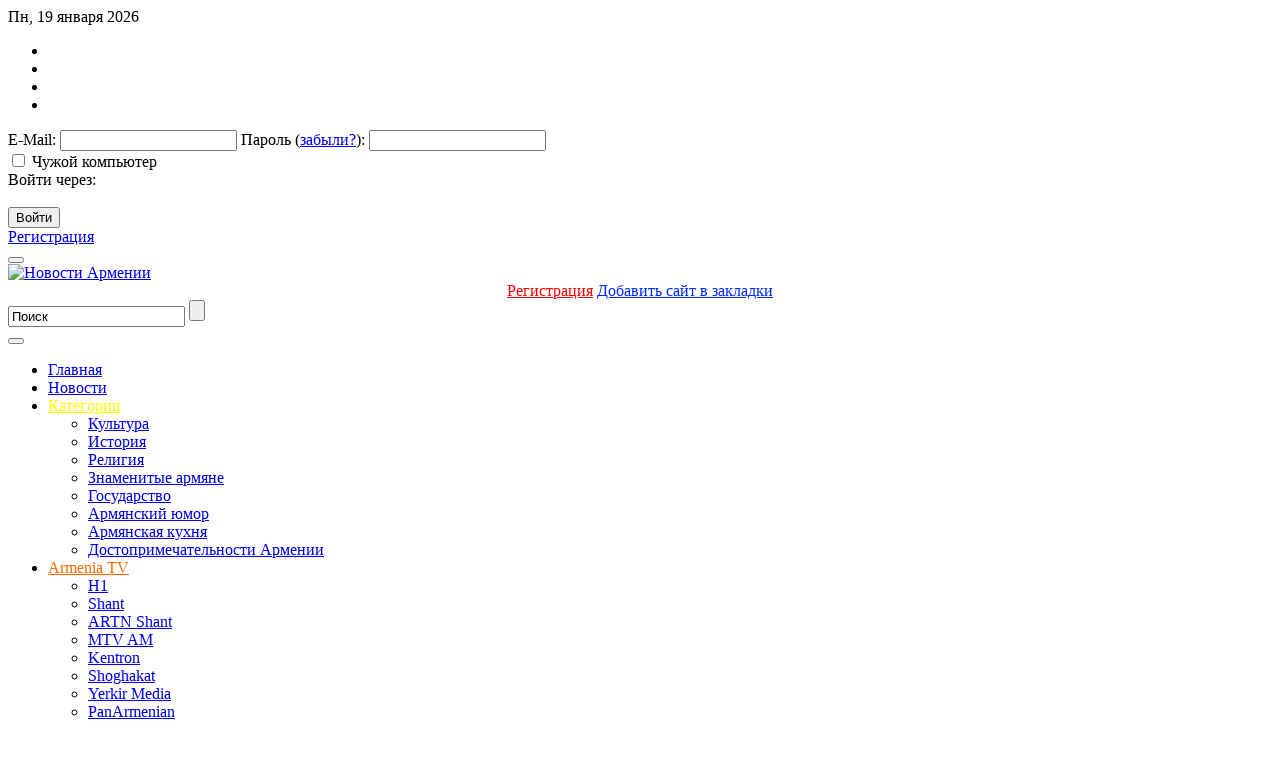

--- FILE ---
content_type: text/html; charset=utf-8
request_url: https://arm-world.ru/dar21_tv.html
body_size: 11994
content:
<!DOCTYPE html>
<html lang="ru-RU">
<head>
<meta charset="utf-8">
<title>Armenia TV - DAR21 | Армения ТВ - DAR21</title>
<meta name="description" content="Армянский телеканал DAR21 в режиме онлайн.">
<meta name="keywords" content="armenia tv, армения тв, армения тв прямой эфир, армения тв онлайн, новости армении, смотри армения тв, армения прямой эфир, армения онлайн, армянское телевидение, армянское телевидение онлайн, армянские телевидение прямой эфир, армянское телевидение онлайн прямой эфир, армянское общественное телевидение, армянский телевидения смотреть, dar21, dar21 tv, dar21 am, dar21 tv am">
<meta name="generator" content="DataLife Engine (http://dle-news.ru)">
<meta property="og:site_name" content="Армяне Мира - Новости Армении, Армения Сегодня">
<meta property="og:type" content="article">
<meta property="og:title" content="Armenia TV - DAR21 | Армения ТВ - DAR21">
<meta property="og:url" content="https://arm-world.ru/dar21_tv.html">
<link rel="search" type="application/opensearchdescription+xml" href="https://arm-world.ru/index.php?do=opensearch" title="Армяне Мира - Новости Армении, Армения Сегодня">
<link rel="canonical" href="https://arm-world.ru/dar21_tv.html">
<link rel="alternate" type="application/rss+xml" title="Армяне Мира - Новости Армении, Армения Сегодня" href="https://arm-world.ru/rss.xml">
<link href="/engine/classes/min/index.php?f=engine/editor/css/default.css&amp;v=b98c2" rel="stylesheet" type="text/css">
<script src="/engine/classes/min/index.php?g=general&amp;v=b98c2"></script>
<script src="/engine/classes/min/index.php?f=engine/classes/js/jqueryui.js,engine/classes/js/dle_js.js,engine/classes/js/lazyload.js,engine/classes/masha/masha.js&amp;v=b98c2" defer></script>

<meta name="viewport" content="width=device-width; initial-scale=1.0">
<meta name="apple-mobile-web-app-capable" content="yes">
<meta name="apple-mobile-web-app-status-bar-style" content="default">
    <meta property="fb:app_id" content="{906282056087605}" />


<link rel="shortcut icon" href="/templates/arm-world/images/favicon.ico" type="image/x-icon" />
<link rel="apple-touch-icon" href="/templates/arm-world/images/apple-touch-icon.png">
<link rel="apple-touch-icon" sizes="72x72" href="/templates/arm-world/images/apple-touch-icon-72x72.png">
<link rel="apple-touch-icon" sizes="114x114" href="/templates/arm-world/images/apple-touch-icon-114x114.png">
<link media="screen" href="/templates/arm-world/css/style.css?18"  rel="stylesheet" />
<link media="screen" href="/templates/arm-world/css/engine.css?17"  rel="stylesheet" />
<link media="screen" href="/templates/arm-world/css/adaptive.css?17"  rel="stylesheet" />
<script type="text/javascript" src="/templates/arm-world/js/libs.js?17"></script>
    <link rel="stylesheet" href="/templates/arm-world/css/font-awesome.min.css">

<script src="//vk.com/js/api/openapi.js" type="text/javascript"></script>    

    
    
<div class="dle_b_yandex" data-dlebid="18" data-dlebviews="yes" data-dlebclicks="yes" ><!-- Yandex.RTB -->
<script>window.yaContextCb=window.yaContextCb||[]</script>
<script src="https://yandex.ru/ads/system/context.js" async></script></div>

    

    
            
    
    

    
    <link href="http://maxcdn.bootstrapcdn.com/font-awesome/4.7.0/css/font-awesome.min.css" rel="stylesheet">
    <a href="https://t.me/armworldru2023" target="_blank" title="Армяне Мира в Telegram" rel="noopener noreferrer"><div class="telegram-button"><i class="fa fa-telegram"></i></div></a>
    
    <meta name="yandex-verification" content="dfbf991d7124c645" />
</head>
<body>
<script>
<!--
var dle_root       = '/';
var dle_admin      = '';
var dle_login_hash = '088eacbaf3127b236f0bf4b35987289f11e142f4';
var dle_group      = 5;
var dle_skin       = 'arm-world';
var dle_wysiwyg    = '-1';
var quick_wysiwyg  = '1';
var dle_min_search = '4';
var dle_act_lang   = ["Да", "Нет", "Ввод", "Отмена", "Сохранить", "Удалить", "Загрузка. Пожалуйста, подождите..."];
var menu_short     = 'Быстрое редактирование';
var menu_full      = 'Полное редактирование';
var menu_profile   = 'Просмотр профиля';
var menu_send      = 'Отправить сообщение';
var menu_uedit     = 'Админцентр';
var dle_info       = 'Информация';
var dle_confirm    = 'Подтверждение';
var dle_prompt     = 'Ввод информации';
var dle_req_field  = 'Заполните все необходимые поля';
var dle_del_agree  = 'Вы действительно хотите удалить? Данное действие невозможно будет отменить';
var dle_spam_agree = 'Вы действительно хотите отметить пользователя как спамера? Это приведёт к удалению всех его комментариев';
var dle_c_title    = 'Отправка жалобы';
var dle_complaint  = 'Укажите текст Вашей жалобы для администрации:';
var dle_mail       = 'Ваш e-mail:';
var dle_big_text   = 'Выделен слишком большой участок текста.';
var dle_orfo_title = 'Укажите комментарий для администрации к найденной ошибке на странице:';
var dle_p_send     = 'Отправить';
var dle_p_send_ok  = 'Уведомление успешно отправлено';
var dle_save_ok    = 'Изменения успешно сохранены. Обновить страницу?';
var dle_reply_title= 'Ответ на комментарий';
var dle_tree_comm  = '0';
var dle_del_news   = 'Удалить статью';
var dle_sub_agree  = 'Вы действительно хотите подписаться на комментарии к данной публикации?';
var dle_captcha_type  = '0';
var DLEPlayerLang     = {prev: 'Предыдущий',next: 'Следующий',play: 'Воспроизвести',pause: 'Пауза',mute: 'Выключить звук', unmute: 'Включить звук', settings: 'Настройки', enterFullscreen: 'На полный экран', exitFullscreen: 'Выключить полноэкранный режим', speed: 'Скорость', normal: 'Обычная', quality: 'Качество', pip: 'Режим PiP'};
var allow_dle_delete_news   = false;
var dle_search_delay   = false;
var dle_search_value   = '';
jQuery(function($){
FastSearch();
});
//-->
</script>
    

<header class="header">
    <div class="wrap cf">
        <div class="header_left">
            <div class="current_date">
                <script type="text/javascript">
                    var mydate=new Date() 
                    var year=mydate.getYear() 
                    if (year < 1000) year+=1900 
                    var day=mydate.getDay() 
                    var month=mydate.getMonth() 
                    var daym=mydate.getDate() 
                    if (daym<10) 
                    daym="0"+daym 
                    var dayarray=new Array("Вс","Пн","Вт","Ср","Чт","Пт","Сб") 
                    var montharray=new Array("января","февраля","марта","апреля","мая","июня","июля","августа","сентября","октября","ноября","декабря") 
                    document.write(""+dayarray[day]+", "+daym+" "+montharray[month]+" "+year) 
                </script>
            </div>
            
            
       </div>
        <div class="header_right">
            <ul class="social_menu">
	<li><a href="https://vk.com/armworldru" target="_blank" class="vk_icon" rel="nofollow" title="ВКонтакте"></a></li>
	<li><a href="https://twitter.com/armworldru" target="_blank" class="tw_icon" rel="nofollow" title="Twitter"></a></li>
	<li><a href="https://www.facebook.com/armworldru/" target="_blank" class="fb_icon" rel="nofollow" title="Facebook"></a></li>
	
	
	<li><a href="/engine/rss.php" target="_blank" class="rss_icon" rel="nofollow" title="RSS лента"></a></li>
</ul>
            

<div class="login_btn group_5" title="Авторизироваться"></div> 
<div class="login_block">
    <div class="login_close"></div>
    <form method="post" action="" class="login_form">
        <label for="login_name">E-Mail:</label>
        <input class="inp" type="text" name="login_name" id="login_name" />

        <label for="login_password">Пароль (<a href="https://arm-world.ru/index.php?do=lostpassword">забыли?</a>):</label>
        <input class="inp" type="password" name="login_password" id="login_password" />

        <div><input class="ch_box_save" type="checkbox" name="login_not_save" id="login_not_save" value="1"/>

        <label class="not_save_label" for="login_not_save"><span></span>Чужой компьютер</label></div>

        <div class="social_login">
            Войти через:<br/><a href="https://oauth.vk.com/authorize?client_id=4580972&amp;redirect_uri=https%3A%2F%2Farm-world.ru%2Findex.php%3Fdo%3Dauth-social%26provider%3Dvk&amp;scope=offline%2Cemail&amp;state=73816105ac8fc551ca062d035de9deb1&amp;response_type=code&amp;v=5.90" target="_blank"><img src="/templates/arm-world/images/social/vkontakte.png" alt="" /></a><a href="https://connect.ok.ru/oauth/authorize?client_id=1104332544&amp;redirect_uri=https%3A%2F%2Farm-world.ru%2Findex.php%3Fdo%3Dauth-social%26provider%3Dod&amp;scope=VALUABLE_ACCESS%3BGET_EMAIL&amp;state=73816105ac8fc551ca062d035de9deb1&amp;response_type=code" target="_blank"><img src="/templates/arm-world/images/social/odnoklassniki.png" alt="" /></a><a href="https://www.facebook.com/dialog/oauth?client_id=906282056087605&amp;redirect_uri=https%3A%2F%2Farm-world.ru%2Findex.php%3Fdo%3Dauth-social%26provider%3Dfc&amp;scope=public_profile%2Cemail&amp;display=popup&amp;state=73816105ac8fc551ca062d035de9deb1&amp;response_type=code" target="_blank"><img src="/templates/arm-world/images/social/facebook.png" alt="" /></a>
        </div>

        <button class="enter-btn site_button" onclick="submit();" type="submit" title="Войти">Войти</button>
        <input name="login" type="hidden" id="login" value="submit" />
        <div class="reg-link"><a href="https://arm-world.ru/index.php?do=register" title="Регистрация на сайте">Регистрация</a></div>
    </form>
</div>

<div class="login_overlay"></div>
            <button class="search_btn"></button>
        </div>
        
        <div class="logo"> <a href="/"><img src="/templates/arm-world/images/logo3.png" alt="Новости Армении" /></a></div>           
        
    </div>
</header>
    <center><a href="/index.php?do=register"><font color="#FF0000">Регистрация</font></a>  <a onclick="alert('Чтобы добавить сайт в закладки, нажмите комбинацию клавишь Ctrl+D');return false;" href="#"><font color="#002BFF">Добавить сайт в закладки</font></a></center>
<div class="searchblock wrap cf">
    <form method="post" action="">
        <input type="hidden" name="subaction" value="search" />
        <input type="hidden" name="do" value="search" />
        <input id="story" name="story" type="text" value="Поиск" onfocus='if (this.value == "Поиск") { this.value=""; }' onblur='if (this.value == "") { this.value="Поиск"; }' class="searchform" />
        <input type="submit" class="searchbt" title="Найти" value="" />
    </form>
</div>
<nav class="nav">
    <div class="wrap">
        <button class="nav_btn"></button>
        <ul class="main_nav"> <!-- Основное меню -->
                    <li><a href="/">Главная</a></li>
           
            <li><a href="/newsarmenian">Новости</a></li>
            
             <li class="drop"><a href="#" class="dropi"><font color="#FFFF00">Категории</font></a>
                <ul>
                    <li><a href="/kultura">Культура</a></li>
                    <li><a href="/history">История</a></li>
                    <li><a href="/cerkov">Религия</a></li>
                    <li><a href="/ludi">Знаменитые армяне</a></li>
                    <li><a href="/gosudarstvo">Государство</a></li>
                    <li><a href="/umor">Армянский юмор</a></li>
                    <li><a href="/kuhnya">Армянская кухня</a></li>
                    <li><a href="/dostoprimechatelnosti">Достопримечательности Армении</a></li>
                </ul>
            </li>
            
            <li class="drop"><a href="#" class="dropi"><font color="#FF6A00">Armenia TV</font></a>
                <ul>
                    <li><a href="/h1_tv.html">H1</a></li>
                    <li><a href="/shant_tv.html">Shant</a></li>
                    <li><a href="/artn_shant_tv.html">ARTN Shant</a></li>
                    <li><a href="/mtv_am.html">MTV AM</a></li>
                    <li><a href="/kentron_tv.html">Kentron</a></li>
                    <li><a href="/shoghakat_tv.html">Shoghakat</a></li>
                    <li><a href="/yerkir_media_tv.html">Yerkir Media</a></li>
                    <li><a href="/panarmenian_tv.html">PanArmenian</a></li>
                    <li><a href="/ararat_tv.html">Арарат</a></li>
                    <li><a href="/dar21_tv.html">Dar21</a></li>
                   
                </ul>
            </li>
            <li class="drop"><a href="#" class="dropi">Полезное</a>
                <ul>
                    <li><a href="/telefonnie_kodi.html">Телефонные коды Армении</a></li>
                    <li><a href="/razgovornik.html">Армянский разговорник</a></li>
                    <li><a href="/7224-goroda-armenii.html">Города Армении</a></li>
                    <li><a href="/karta-armenii-i-nagornogo-karabaha.html">Карта Армении</a></li>
                </ul>
            </li>
            
            <li><a href="/photo/">Фото</a></li>            
            <li class="drop"><a href="#" class="dropi">Видео</a>
                <ul>
                    <li><a href="/armyanskie-seriali/">Армянские сериалы</a></li>
                    
                    <li><a href="/films">Армянские фильмы</a></li>
                    <li><a href="/video/">Видео</a></li>
                </ul>
            </li>
            
            <li><a href="/youstat">Ваши статьи</a></li>
            <li><a href="/donate.html">Помощь проекту</a></li>
            <li><a href="/index.php?do=feedback">Помощь</a></li>
        </ul>
    </div>
</nav>
<section class="second_nav">
    <div class="wrap">
        <ul><!-- Дополнительное меню -->
            <li class="first_item">ВАЖНОЕ</li>
            <li><a href="/7018-armenia.html">Армения</a></li>
            <li><a href="/7020-nagornyy-karabah.html">Нагорный Карабах</a></li>
            <li><a href="/7019-armyane.html">Армяне</a></li>
            <li><a href="/history/3844-genocide-armyan.html">Геноцид армян</a></li>
            <li><a href="/reklama.html"><font color="red">Реклама на сайте</font></a></li>
            <li><a href="/aviabileti.html">Авиабилеты</a></li>
            <li><a href="/hotels.html">Гостиницы</a></li>
            
        </ul>
    </div>
</section>
<section class="container">
    <section class="content wrap cf">
        <section class="left cf">
            
                      
            
            
            <section class="left_col">            
                <!-- Последние новости -->
<div class="mblock last_news_widget">
    <h4>Последние новости</h4> 
            
            <a href="https://arm-world.ru/news/arm-world-news/114596-skonchalsja-tigran-keosajan.html" class="cf last_news">
    <div class="last_time">12:34</div>
    <div class="post_img" style="background-image:url(https://arm-world.ru/uploads/posts/2025-09/1759037652_9ed89b973dc3c1bca6a26fabbbf6f09d.png);"></div>
    <div class="last_news_title">Скончался Тигран Кеосаян</div>
    
    
    
    
    
       
</a><a href="https://arm-world.ru/newsarmenian/114595-kolokola-po-vsej-armenii-bjut-v-nabat.html" class="cf last_news">
    <div class="last_time">17:15</div>
    <div class="post_img" style="background-image:url(https://arm-world.ru/uploads/posts/2025-06/1751037370_3363.jpg);"></div>
    <div class="last_news_title">Колокола по всей Армении бьют в набат</div>
    
    
    
    
    
       
</a><a href="https://arm-world.ru/newsarmenian/114594-anna-akopjan-otdohnula-v-turcii-na-100-000.html" class="cf last_news">
    <div class="last_time">17:15</div>
    <div class="post_img" style="background-image:url(https://arm-world.ru/uploads/posts/2025-06/1750950838_photo_2025-06-26_07-15-03.jpg);"></div>
    <div class="last_news_title">Анна Акопян отдохнула в Турции на $100 000</div>
    
    
    
    
    
       
</a><a href="https://arm-world.ru/newsarmenian/114593-verhovnyj-duhovnyj-sovet-vystupil-s-zajavleniem.html" class="cf last_news">
    <div class="last_time">06:16</div>
    <div class="post_img" style="background-image:url(https://arm-world.ru/uploads/posts/2025-06/1750911357_32572.jpg);"></div>
    <div class="last_news_title">Верховный духовный совет выступил с заявлением</div>
    
    
    
    
    
       
</a><a href="https://arm-world.ru/newsarmenian/114592-arhiepiskopu-bagratu-galstanjanu-byli-predjavleny-obvinenija-jakoby-svjazannye-s-podgotovkoj-teraktov-organizaciej-massovyh-besporjadkov-i-popytkoj-nasilstvennogo-zahvata-vlasti.html" class="cf last_news">
    <div class="last_time">06:06</div>
    <div class="post_img" style="background-image:url(https://arm-world.ru/uploads/posts/2025-06/1750910806_1547.jpg);"></div>
    <div class="last_news_title">Архиепископу Баграту Галстаняну были предъявлены обвинения, якобы связанные с подготовкой терактов, организацией массовых беспорядков и попыткой насильственного захвата власти.</div>
    
    
    
    
    
       
</a><a href="https://arm-world.ru/ludi/114591-arhiepiskop-bagrat-galstanjan-put-duhovnogo-lidera-borca-i-obschestvennogo-dejatelja.html" class="cf last_news">
    <div class="last_time">05:54</div>
    <div class="post_img" style="background-image:url(https://arm-world.ru/uploads/posts/2025-06/1750973649_4174.jpg);"></div>
    <div class="last_news_title">Архиепископ Баграт Галстанян: путь духовного лидера, борца и общественного деятеля</div>
    
    
    
    
    
       
</a><a href="https://arm-world.ru/newsarmenian/114588-minfin-v-2024-godu-armjanskij-jeksport-vyros-na-53.html" class="cf last_news">
    <div class="last_time">19:30</div>
    <div class="post_img" style="background-image:url(https://arm-world.ru/uploads/posts/2025-06/1749576709_default-2025-06-10t122243_807_1.png);"></div>
    <div class="last_news_title">Минфин: В 2024 году армянский экспорт вырос на 53%</div>
    
    
    
    
    
       
</a><a href="https://arm-world.ru/newsarmenian/114587-armenija-zavoevala-chetyre-medali-na-aziatsko-tihookeanskoj-olimpiade-po-informatike.html" class="cf last_news">
    <div class="last_time">19:21</div>
    <div class="post_img" style="background-image:url(https://arm-world.ru/uploads/posts/2025-06/1749576182_default-2025-06-10t124814_124_jpg.jpg);"></div>
    <div class="last_news_title">Армения завоевала четыре медали на Азиатско-Тихоокеанской олимпиаде по информатике</div>
    
    
    
    
    
       
</a><a href="https://arm-world.ru/newsarm/114586-armenija-na-vsemirnoj-shahmatnoj-olimpiade-v-pervom-ture-dve-pobedy.html" class="cf last_news">
    <div class="last_time">02:00</div>
    <div class="post_img" style="background-image:url(https://arm-world.ru/uploads/posts/2024-09/b321d71874e59345fb09cd2e81e88ff9.jpg);"></div>
    <div class="last_news_title"> 
 Армения на Всемирной шахматной олимпиаде: В первом туре две победы </div>
    
    
    
    
    
       
</a><a href="https://arm-world.ru/newsarm/114584-dlja-kremlja-otkrovenija-jerdogana-ne-sjurpriz.html" class="cf last_news">
    <div class="last_time">02:00</div>
    <div class="post_img" style="background-image:url(https://arm-world.ru/uploads/posts/2024-09/4bdd41132f3f17ab8b68a56ba056b231.jpg);"></div>
    <div class="last_news_title"> 
 Для Кремля откровения Эрдогана - не сюрприз </div>
    
    
    
    
    
       
</a><a href="https://arm-world.ru/newsarm/114583-pashinjan-idet-uzhe-za-rossijskimi-pogranichnikami-na-granice-s-iranom-i-turciej.html" class="cf last_news">
    <div class="last_time">01:59</div>
    <div class="post_img" style="background-image:url(https://arm-world.ru/uploads/posts/2024-09/6de684b4df343409ea70db2bd98c7fdb.jpg);"></div>
    <div class="last_news_title">Пашинян идет уже за российскими пограничниками на границе с Ираном и Турцией</div>
    
    
    
    
    
       
</a><a href="https://arm-world.ru/newsarm/114581-tupik-pashinjana-ili-v-chem-vyhod.html" class="cf last_news">
    <div class="last_time">01:59</div>
    <div class="post_img" style="background-image:url(https://arm-world.ru/uploads/posts/2024-09/3d8be3a75e1178cba6964094d9f6fbbd.jpg);"></div>
    <div class="last_news_title"> 
 Тупик Пашиняна или В чем выход? </div>
    
    
    
    
    
       
</a><a href="https://arm-world.ru/newsarm/114580-arcahskih-detej-otpravljajut-v-vengriju-pochemu-vse-molchat-ob-jetoj-teme.html" class="cf last_news">
    <div class="last_time">01:59</div>
    <div class="post_img" style="background-image:url(https://arm-world.ru/uploads/posts/2024-09/3b0fd946bebcd12e25aca758f3e299b5.jpg);"></div>
    <div class="last_news_title"> 
 Арцахских детей отправляют в Венгрию: почему все молчат об этой теме? </div>
    
    
    
    
    
       
</a><a href="https://arm-world.ru/newsarm/114578-armenija-mificheskie-evropejskie-obeschanija-v-uslovijah-vnutripoliticheskih-problem.html" class="cf last_news">
    <div class="last_time">01:59</div>
    <div class="post_img" style="background-image:url(https://arm-world.ru/uploads/posts/2024-09/675bdf5c2eb825b6cbb93f5f08ab0a24.jpg);"></div>
    <div class="last_news_title"> 
 Армения: мифические европейские обещания в условиях внутриполитических проблем </div>
    
    
    
    
    
       
</a><a href="https://arm-world.ru/newsarm/114577-grant-mikaeljan-v-rossii-neadekvatno-ocenivajut-namerenija-i-dejstvija-azerbajdzhana.html" class="cf last_news">
    <div class="last_time">01:59</div>
    <div class="post_img" style="background-image:url(https://arm-world.ru/uploads/posts/2024-09/1e8f58f2f9773254f62a226fb50b9547.jpg);"></div>
    <div class="last_news_title">Грант Микаелян: В России неадекватно оценивают намерения и действия Азербайджана</div>
    
    
    
    
    
       
</a><a href="https://arm-world.ru/newsarm/114576-grazhdanskij-dogovor-ideja-o-vozvraschenii-armjan-v-nagornyj-karabah-na-dannyj-moment-javljaetsja-avantjurnoj.html" class="cf last_news">
    <div class="last_time">15:01</div>
    <div class="post_img" style="background-image:url(/templates/arm-world/dleimages/no_image.jpg);"></div>
    <div class="last_news_title">
«Гражданский договор»: Идея о возвращении армян в Нагорный Карабах на данный момент является авантюрной </div>
    
    
    
    
    
       
</a><a href="https://arm-world.ru/newsarm/114575-ministry-oborony-gruzii-i-azerbajdzhana-obsudili-situaciju-v-regione.html" class="cf last_news">
    <div class="last_time">15:01</div>
    <div class="post_img" style="background-image:url(https://arm-world.ru/uploads/posts/2024-09/e7df6bcecd285f3f6128595f7192eaf7.jpg);"></div>
    <div class="last_news_title">
Министры обороны Грузии и Азербайджана обсудили ситуацию в регионе </div>
    
    
    
    
    
       
</a>
            <a href="/news" class="all_news" title="Все новости">Все новости</a>
</div>
                
                
            </section>
            <section class="mid_col">
                <div class="speedbar"><span itemscope itemtype="https://schema.org/BreadcrumbList"><span itemprop="itemListElement" itemscope itemtype="https://schema.org/ListItem"><meta itemprop="position" content="1"><a href="https://arm-world.ru/" itemprop="item"><span itemprop="name">Армяне Мира</span></a></span> &raquo; Armenia TV - DAR21 | Армения ТВ - DAR21</span></div>
                
                                
                <div id='dle-content'><div class="full-story">
	<h1 class="post_title">
		<span id="news-title">Armenia TV - DAR21 | Армения ТВ - DAR21</span></h1>
            <div class="post_content cf">
				<iframe src="http://cdn.livestream.com/embed/21tvam?layout=4&amp;height=340&amp;width=530&amp;autoplay=false" style="border:0;outline:0;" scrolling="no" frameborder="0" height="340" width="100%"></iframe>
		</div>
	
</div>
        <div style="float:left;"> <script type="text/javascript" src="//yastatic.net/share/share.js" charset="utf-8"></script><div class="yashare-auto-init" data-yashareL10n="ru" data-yashareQuickServices="facebook,vkontakte,twitter,odnoklassniki,moimir,gplus" data-yashareTheme="counter"></div> </div>
</div>
                
                
            </section>            
            
            
            

            
        </section>
        <aside class="right">
            
           
            
                 <section class="side_block">
                <h4 class="side_header">Популярное за месяц</h4>
            <noindex><section class="side_block top_news_widget">
	<div class="tabs_header">
		<span>Читают</span>
		<span>Комментируют</span>
	</div>
	<div class="tab_panel">
		<div class="tab_box"></div>
		<div class="tab_box"></div>	
	</div>
</section></noindex> 
                </section>  

           <!-- баннер сайдбар -->
           <section class="side_block"><div class="dle_b_yandexbok" data-dlebid="21" data-dlebviews="yes" data-dlebclicks="yes" ><!-- Yandex.RTB R-A-250820-8 -->
<div id="yandex_rtb_R-A-250820-8"></div>
<script>window.yaContextCb.push(()=>{
  Ya.Context.AdvManager.render({
    renderTo: 'yandex_rtb_R-A-250820-8',
    blockId: 'R-A-250820-8'
  })
})</script></div></section>
             
            
              

            <!-- баннер сайдбар --> 

            
            
            
                
           

            <!-- баннер сайдбар --> 

            
            <section class="side_block">
                <!-- FaceBook Widget -->

                <div class="fb-like-box" data-href="https://www.facebook.com/armworldru" data-width="300" data-height="280" data-colorscheme="light" data-show-faces="true" data-header="true" data-stream="false" data-show-border="true"></div>
            </section>
            
            
                           
            
        </aside>
    </section>
</section>
<div  style="   padding-left: 19%;    padding-right: 19%;    font-size: 12px;">
                    
                
                
                
                
                
                
                
    
     </div>
    <br>
<footer class="footer">
    <div class="wrap cf">
        <div class="footer_nav">
            <ul>
                <li><a href="/newsarm">Новости</a></li>
                <li><a href="/kultura">Культура</a></li>
                <li><a href="/cerkov">Религия</a></li>
                <li><a href="/gosudarstvo">Государство</a></li>
                <li><a href="/ludi">Люди</a></li>
                <li><a href="/kuhnya">Кухня</a></li>
                <li><a href="/dostoprimechatelnosti">Достопримечательности</a></li>
                <li><a href="/video">Видео</a></li>
                <li><a href="/photo">Фото</a></li>
                <li><a href="/youstat">Ваши статьи</a></li>                                                                                                                                   
            </ul>
        </div>
        <div class="footer_links">
            <ul>
                <li><a href="/reklama.html">Реклама на сайте</a></li>
                <li><a rel="nofollow" href="/partners.html">Партнёры</a></li>
                <li><a href="/rules.html">Правила сайта</a></li>
                <li><a href="/index.php?do=feedback">Обратная связь</a></li>
            </ul>
        </div>
                                    
        <div class="about">
            
            © 2014-2025 Все права соблюдены.
<br/>
Любое копирование, в т.ч. отдельных частей текстов или изображений, публикация и републикация, перепечатка или любое другое распространение информации, в какой бы форме и каким бы техническим способом оно не осуществлялось, строго запрещается без предварительного письменного согласия со стороны редакции. Во время цитирования информации подписчиками ссылки обязательны. Допускается цитирование материалов сайта без получения предварительного согласия, но в объеме не более одного абзаца и с обязательной прямой, открытой для поисковых систем гиперссылкой на сайт не ниже, чем во втором абзаце текста. 

        </div>
        <div class="counters">
            <span style="padding-left: 25%;">



<!-- Yandex.Metrika counter -->
<script type="text/javascript" >
   (function(m,e,t,r,i,k,a){m[i]=m[i]||function(){(m[i].a=m[i].a||[]).push(arguments)};
   m[i].l=1*new Date();
   for (var j = 0; j < document.scripts.length; j++) {if (document.scripts[j].src === r) { return; }}
   k=e.createElement(t),a=e.getElementsByTagName(t)[0],k.async=1,k.src=r,a.parentNode.insertBefore(k,a)})
   (window, document, "script", "https://mc.yandex.ru/metrika/tag.js", "ym");

   ym(26574096, "init", {
        clickmap:true,
        trackLinks:true,
        accurateTrackBounce:true,
        webvisor:true
   });
</script>
<noscript><div><img src="https://mc.yandex.ru/watch/26574096" style="position:absolute; left:-9999px;" alt="" /></div></noscript>
<!-- /Yandex.Metrika counter -->
                
            </span>
             
            <span>
                   <div style="float:left;"> <script type="text/javascript" src="//yastatic.net/share/share.js" charset="utf-8"></script><div class="yashare-auto-init" data-yashareL10n="ru" data-yashareQuickServices="facebook,vkontakte,twitter,odnoklassniki,moimir,gplus" data-yashareTheme="counter"></div> </div>
          </span> 
        </div>
    </div>
</footer>

<script>
    $(document).ready(function() {
    $('.side_block').ttabs();
    });
</script>


<div id="fb-root"></div>
<script>(function(d, s, id) {
  var js, fjs = d.getElementsByTagName(s)[0];
  if (d.getElementById(id)) return;
  js = d.createElement(s); js.id = id;
  js.src = "//connect.facebook.net/ru_RU/all.js#xfbml=1";
  fjs.parentNode.insertBefore(js, fjs);
}(document, 'script', 'facebook-jssdk'));</script>

<script type="text/javascript"> 
$(function() { 
$(window).scroll(function() { 
if($(this).scrollTop() != 0) { 
$('#totop').fadeIn(); 
} else { 
$('#totop').fadeOut(); 
} 
}); 
$('#totop').click(function() { 
$('body,html').animate({scrollTop:0},800); 
}); 
}); 
</script>
    
               <!--гугл аналитикс-->
    <script>
  (function(i,s,o,g,r,a,m){i['GoogleAnalyticsObject']=r;i[r]=i[r]||function(){
  (i[r].q=i[r].q||[]).push(arguments)},i[r].l=1*new Date();a=s.createElement(o),
  m=s.getElementsByTagName(o)[0];a.async=1;a.src=g;m.parentNode.insertBefore(a,m)
  })(window,document,'script','//www.google-analytics.com/analytics.js','ga');

  ga('create', 'UA-67548889-1', 'auto');
  ga('send', 'pageview');

       </script>
 
    <script type="text/javascript" src="/templates/arm-world/js/copir7.js"></script>
 
<div id="totop"></div>
    

    
    
            <!-- Facebook Pixel Code -->
<script>
!function(f,b,e,v,n,t,s){if(f.fbq)return;n=f.fbq=function(){n.callMethod?
n.callMethod.apply(n,arguments):n.queue.push(arguments)};if(!f._fbq)f._fbq=n;
n.push=n;n.loaded=!0;n.version='2.0';n.queue=[];t=b.createElement(e);t.async=!0;
t.src=v;s=b.getElementsByTagName(e)[0];s.parentNode.insertBefore(t,s)}(window,
document,'script','https://connect.facebook.net/en_US/fbevents.js');

fbq('init', '156016051463878');
fbq('track', "PageView");</script>
<noscript><img height="1" width="1" style="display:none"
src="https://www.facebook.com/tr?id=156016051463878&ev=PageView&noscript=1"
/></noscript>
<!-- End Facebook Pixel Code -->
    
        <script type="text/javascript">
  VK.init({
    apiId: 4580972,
    onlyWidgets: true
  });
</script>
    
</body>
</html>
<!-- DataLife Engine Copyright SoftNews Media Group (http://dle-news.ru) -->


--- FILE ---
content_type: text/plain
request_url: https://www.google-analytics.com/j/collect?v=1&_v=j102&a=315607456&t=pageview&_s=1&dl=https%3A%2F%2Farm-world.ru%2Fdar21_tv.html&ul=en-us%40posix&dt=Armenia%20TV%20-%20DAR21%20%7C%20%D0%90%D1%80%D0%BC%D0%B5%D0%BD%D0%B8%D1%8F%20%D0%A2%D0%92%20-%20DAR21&sr=1280x720&vp=1280x720&_u=IEBAAEABAAAAACAAI~&jid=983504839&gjid=225512010&cid=513251912.1768818688&tid=UA-67548889-1&_gid=1133219858.1768818688&_r=1&_slc=1&z=1198025094
body_size: -449
content:
2,cG-ZYY3RYRNWS